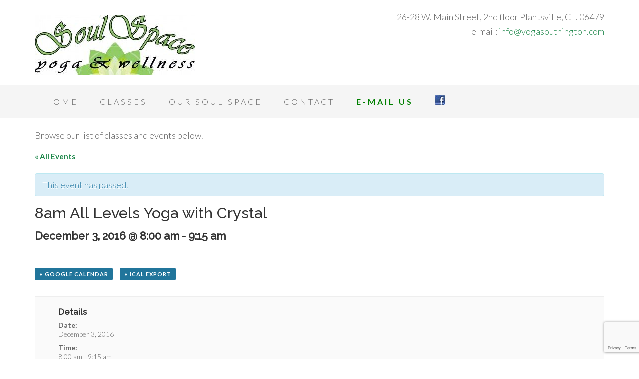

--- FILE ---
content_type: text/html; charset=utf-8
request_url: https://www.google.com/recaptcha/api2/anchor?ar=1&k=6LdBkW4eAAAAAM-ZebEEV5bV5RWOA1Bb3eX3ksLW&co=aHR0cDovL3d3dy55b2dhc291dGhpbmd0b24uY29tOjgw&hl=en&v=TkacYOdEJbdB_JjX802TMer9&size=invisible&anchor-ms=20000&execute-ms=15000&cb=yso8ei17q3nk
body_size: 45671
content:
<!DOCTYPE HTML><html dir="ltr" lang="en"><head><meta http-equiv="Content-Type" content="text/html; charset=UTF-8">
<meta http-equiv="X-UA-Compatible" content="IE=edge">
<title>reCAPTCHA</title>
<style type="text/css">
/* cyrillic-ext */
@font-face {
  font-family: 'Roboto';
  font-style: normal;
  font-weight: 400;
  src: url(//fonts.gstatic.com/s/roboto/v18/KFOmCnqEu92Fr1Mu72xKKTU1Kvnz.woff2) format('woff2');
  unicode-range: U+0460-052F, U+1C80-1C8A, U+20B4, U+2DE0-2DFF, U+A640-A69F, U+FE2E-FE2F;
}
/* cyrillic */
@font-face {
  font-family: 'Roboto';
  font-style: normal;
  font-weight: 400;
  src: url(//fonts.gstatic.com/s/roboto/v18/KFOmCnqEu92Fr1Mu5mxKKTU1Kvnz.woff2) format('woff2');
  unicode-range: U+0301, U+0400-045F, U+0490-0491, U+04B0-04B1, U+2116;
}
/* greek-ext */
@font-face {
  font-family: 'Roboto';
  font-style: normal;
  font-weight: 400;
  src: url(//fonts.gstatic.com/s/roboto/v18/KFOmCnqEu92Fr1Mu7mxKKTU1Kvnz.woff2) format('woff2');
  unicode-range: U+1F00-1FFF;
}
/* greek */
@font-face {
  font-family: 'Roboto';
  font-style: normal;
  font-weight: 400;
  src: url(//fonts.gstatic.com/s/roboto/v18/KFOmCnqEu92Fr1Mu4WxKKTU1Kvnz.woff2) format('woff2');
  unicode-range: U+0370-0377, U+037A-037F, U+0384-038A, U+038C, U+038E-03A1, U+03A3-03FF;
}
/* vietnamese */
@font-face {
  font-family: 'Roboto';
  font-style: normal;
  font-weight: 400;
  src: url(//fonts.gstatic.com/s/roboto/v18/KFOmCnqEu92Fr1Mu7WxKKTU1Kvnz.woff2) format('woff2');
  unicode-range: U+0102-0103, U+0110-0111, U+0128-0129, U+0168-0169, U+01A0-01A1, U+01AF-01B0, U+0300-0301, U+0303-0304, U+0308-0309, U+0323, U+0329, U+1EA0-1EF9, U+20AB;
}
/* latin-ext */
@font-face {
  font-family: 'Roboto';
  font-style: normal;
  font-weight: 400;
  src: url(//fonts.gstatic.com/s/roboto/v18/KFOmCnqEu92Fr1Mu7GxKKTU1Kvnz.woff2) format('woff2');
  unicode-range: U+0100-02BA, U+02BD-02C5, U+02C7-02CC, U+02CE-02D7, U+02DD-02FF, U+0304, U+0308, U+0329, U+1D00-1DBF, U+1E00-1E9F, U+1EF2-1EFF, U+2020, U+20A0-20AB, U+20AD-20C0, U+2113, U+2C60-2C7F, U+A720-A7FF;
}
/* latin */
@font-face {
  font-family: 'Roboto';
  font-style: normal;
  font-weight: 400;
  src: url(//fonts.gstatic.com/s/roboto/v18/KFOmCnqEu92Fr1Mu4mxKKTU1Kg.woff2) format('woff2');
  unicode-range: U+0000-00FF, U+0131, U+0152-0153, U+02BB-02BC, U+02C6, U+02DA, U+02DC, U+0304, U+0308, U+0329, U+2000-206F, U+20AC, U+2122, U+2191, U+2193, U+2212, U+2215, U+FEFF, U+FFFD;
}
/* cyrillic-ext */
@font-face {
  font-family: 'Roboto';
  font-style: normal;
  font-weight: 500;
  src: url(//fonts.gstatic.com/s/roboto/v18/KFOlCnqEu92Fr1MmEU9fCRc4AMP6lbBP.woff2) format('woff2');
  unicode-range: U+0460-052F, U+1C80-1C8A, U+20B4, U+2DE0-2DFF, U+A640-A69F, U+FE2E-FE2F;
}
/* cyrillic */
@font-face {
  font-family: 'Roboto';
  font-style: normal;
  font-weight: 500;
  src: url(//fonts.gstatic.com/s/roboto/v18/KFOlCnqEu92Fr1MmEU9fABc4AMP6lbBP.woff2) format('woff2');
  unicode-range: U+0301, U+0400-045F, U+0490-0491, U+04B0-04B1, U+2116;
}
/* greek-ext */
@font-face {
  font-family: 'Roboto';
  font-style: normal;
  font-weight: 500;
  src: url(//fonts.gstatic.com/s/roboto/v18/KFOlCnqEu92Fr1MmEU9fCBc4AMP6lbBP.woff2) format('woff2');
  unicode-range: U+1F00-1FFF;
}
/* greek */
@font-face {
  font-family: 'Roboto';
  font-style: normal;
  font-weight: 500;
  src: url(//fonts.gstatic.com/s/roboto/v18/KFOlCnqEu92Fr1MmEU9fBxc4AMP6lbBP.woff2) format('woff2');
  unicode-range: U+0370-0377, U+037A-037F, U+0384-038A, U+038C, U+038E-03A1, U+03A3-03FF;
}
/* vietnamese */
@font-face {
  font-family: 'Roboto';
  font-style: normal;
  font-weight: 500;
  src: url(//fonts.gstatic.com/s/roboto/v18/KFOlCnqEu92Fr1MmEU9fCxc4AMP6lbBP.woff2) format('woff2');
  unicode-range: U+0102-0103, U+0110-0111, U+0128-0129, U+0168-0169, U+01A0-01A1, U+01AF-01B0, U+0300-0301, U+0303-0304, U+0308-0309, U+0323, U+0329, U+1EA0-1EF9, U+20AB;
}
/* latin-ext */
@font-face {
  font-family: 'Roboto';
  font-style: normal;
  font-weight: 500;
  src: url(//fonts.gstatic.com/s/roboto/v18/KFOlCnqEu92Fr1MmEU9fChc4AMP6lbBP.woff2) format('woff2');
  unicode-range: U+0100-02BA, U+02BD-02C5, U+02C7-02CC, U+02CE-02D7, U+02DD-02FF, U+0304, U+0308, U+0329, U+1D00-1DBF, U+1E00-1E9F, U+1EF2-1EFF, U+2020, U+20A0-20AB, U+20AD-20C0, U+2113, U+2C60-2C7F, U+A720-A7FF;
}
/* latin */
@font-face {
  font-family: 'Roboto';
  font-style: normal;
  font-weight: 500;
  src: url(//fonts.gstatic.com/s/roboto/v18/KFOlCnqEu92Fr1MmEU9fBBc4AMP6lQ.woff2) format('woff2');
  unicode-range: U+0000-00FF, U+0131, U+0152-0153, U+02BB-02BC, U+02C6, U+02DA, U+02DC, U+0304, U+0308, U+0329, U+2000-206F, U+20AC, U+2122, U+2191, U+2193, U+2212, U+2215, U+FEFF, U+FFFD;
}
/* cyrillic-ext */
@font-face {
  font-family: 'Roboto';
  font-style: normal;
  font-weight: 900;
  src: url(//fonts.gstatic.com/s/roboto/v18/KFOlCnqEu92Fr1MmYUtfCRc4AMP6lbBP.woff2) format('woff2');
  unicode-range: U+0460-052F, U+1C80-1C8A, U+20B4, U+2DE0-2DFF, U+A640-A69F, U+FE2E-FE2F;
}
/* cyrillic */
@font-face {
  font-family: 'Roboto';
  font-style: normal;
  font-weight: 900;
  src: url(//fonts.gstatic.com/s/roboto/v18/KFOlCnqEu92Fr1MmYUtfABc4AMP6lbBP.woff2) format('woff2');
  unicode-range: U+0301, U+0400-045F, U+0490-0491, U+04B0-04B1, U+2116;
}
/* greek-ext */
@font-face {
  font-family: 'Roboto';
  font-style: normal;
  font-weight: 900;
  src: url(//fonts.gstatic.com/s/roboto/v18/KFOlCnqEu92Fr1MmYUtfCBc4AMP6lbBP.woff2) format('woff2');
  unicode-range: U+1F00-1FFF;
}
/* greek */
@font-face {
  font-family: 'Roboto';
  font-style: normal;
  font-weight: 900;
  src: url(//fonts.gstatic.com/s/roboto/v18/KFOlCnqEu92Fr1MmYUtfBxc4AMP6lbBP.woff2) format('woff2');
  unicode-range: U+0370-0377, U+037A-037F, U+0384-038A, U+038C, U+038E-03A1, U+03A3-03FF;
}
/* vietnamese */
@font-face {
  font-family: 'Roboto';
  font-style: normal;
  font-weight: 900;
  src: url(//fonts.gstatic.com/s/roboto/v18/KFOlCnqEu92Fr1MmYUtfCxc4AMP6lbBP.woff2) format('woff2');
  unicode-range: U+0102-0103, U+0110-0111, U+0128-0129, U+0168-0169, U+01A0-01A1, U+01AF-01B0, U+0300-0301, U+0303-0304, U+0308-0309, U+0323, U+0329, U+1EA0-1EF9, U+20AB;
}
/* latin-ext */
@font-face {
  font-family: 'Roboto';
  font-style: normal;
  font-weight: 900;
  src: url(//fonts.gstatic.com/s/roboto/v18/KFOlCnqEu92Fr1MmYUtfChc4AMP6lbBP.woff2) format('woff2');
  unicode-range: U+0100-02BA, U+02BD-02C5, U+02C7-02CC, U+02CE-02D7, U+02DD-02FF, U+0304, U+0308, U+0329, U+1D00-1DBF, U+1E00-1E9F, U+1EF2-1EFF, U+2020, U+20A0-20AB, U+20AD-20C0, U+2113, U+2C60-2C7F, U+A720-A7FF;
}
/* latin */
@font-face {
  font-family: 'Roboto';
  font-style: normal;
  font-weight: 900;
  src: url(//fonts.gstatic.com/s/roboto/v18/KFOlCnqEu92Fr1MmYUtfBBc4AMP6lQ.woff2) format('woff2');
  unicode-range: U+0000-00FF, U+0131, U+0152-0153, U+02BB-02BC, U+02C6, U+02DA, U+02DC, U+0304, U+0308, U+0329, U+2000-206F, U+20AC, U+2122, U+2191, U+2193, U+2212, U+2215, U+FEFF, U+FFFD;
}

</style>
<link rel="stylesheet" type="text/css" href="https://www.gstatic.com/recaptcha/releases/TkacYOdEJbdB_JjX802TMer9/styles__ltr.css">
<script nonce="0U2bL756d0xFlEe81dTsPA" type="text/javascript">window['__recaptcha_api'] = 'https://www.google.com/recaptcha/api2/';</script>
<script type="text/javascript" src="https://www.gstatic.com/recaptcha/releases/TkacYOdEJbdB_JjX802TMer9/recaptcha__en.js" nonce="0U2bL756d0xFlEe81dTsPA">
      
    </script></head>
<body><div id="rc-anchor-alert" class="rc-anchor-alert"></div>
<input type="hidden" id="recaptcha-token" value="[base64]">
<script type="text/javascript" nonce="0U2bL756d0xFlEe81dTsPA">
      recaptcha.anchor.Main.init("[\x22ainput\x22,[\x22bgdata\x22,\x22\x22,\[base64]/[base64]/e2RvbmU6ZmFsc2UsdmFsdWU6ZVtIKytdfTp7ZG9uZTp0cnVlfX19LGkxPWZ1bmN0aW9uKGUsSCl7SC5ILmxlbmd0aD4xMDQ/[base64]/[base64]/[base64]/[base64]/[base64]/[base64]/[base64]/[base64]/[base64]/RXAoZS5QLGUpOlFVKHRydWUsOCxlKX0sRT1mdW5jdGlvbihlLEgsRixoLEssUCl7aWYoSC5oLmxlbmd0aCl7SC5CSD0oSC5vJiYiOlRRUjpUUVI6IigpLEYpLEgubz10cnVlO3RyeXtLPUguSigpLEguWj1LLEguTz0wLEgudT0wLEgudj1LLFA9T3AoRixIKSxlPWU/[base64]/[base64]/[base64]/[base64]\x22,\[base64]\\u003d\x22,\x22IU3ChMKSOhJCLBnCpWLDkMKNw6zCvMOow6nCs8OwZMKgwqvDphTDsDTDm2I5wrrDscKtT8K7EcKeEmkdwrMNwqo6eDPDqAl4w6DCsDfCl352wobDjT7DnUZUw5jDomUOw40Rw67DrCDCsiQ/w6TConpjI1ptcXzDmCErM8OeTFXCgsOgW8Ocwq9uDcK9wrPCtMOAw6TCkgXCnngCPCIaD10/w6jDrCtbWDLCkWhUwqbCuMOiw6ZZKcO/[base64]/DhxjDkkvCmcOcwr9KBw7CqmMDwrZaw79Dw4tcJMO3NR1aw4zCqMKQw63CiSLCkgjCnU3ClW7CgiBhV8OyOUdCFMK4wr7DgR0rw7PCqi3DgcKXJsKxL0XDmcKIw5jCpyvDszI+w5zCsykRQ3R3wr9YGcOzBsK3w4rCtn7CjVPCn8KNWMKCBRpedxwWw6/DqMKbw7LCrXhQWwTDmiI4AsO2ZAF7czPDl0zDtwoSwqYAwooxaMK/woJ1w4UIwpl+eMOPaXE9PB/CoVzCoCUtVwQpQxLDg8Kkw4k7w7bDo8OQw5t4woPCqsKZPztmwqzCigrCtXxOS8OJcsK6worCmsKAworCmsOjXV7DrMOjb0fDnCFSaHhwwqdVwqAkw6fCvsKewrXCscKAwosfTg3Ds1kHw6TCuMKjeTRSw5lVw5tnw6bCmsKww6rDrcO+RR5Xwrw6wqVcaS/Ct8K/w6Ybwpx4wr9dUQLDoMKPPjcoOyHCqMKXMsOMwrDDgMO5cMKmw4IEOMK+wqwfwpfCscK4c3Nfwq0Ow49mwrE0w5/DpsKQdMKowpBydzTCpGMmw7QLfRcEwq0jw4jDgMO5wrbDssK0w7wHwrl3DFHDmsKMwpfDuETCmsOjYsKow6XChcKnZsKtCsOkdyrDocK/dk7Dh8KhGMOhdmvCocO6d8OMw61/QcKNw4HCg217wogQfjsvwp7DsG3Dm8OXwq3DiMKpER9/w4LDvMObwpnCmkHCpCFVwrVtRcOaRsOMwofCqsKUwqTChnzCqsO+f8KGHcKWwq7DuWVaYXl1RcKGUsKGHcKhwoPCuMONw4E9w7Bww6PCqCMfwpvCqlXDlXXCvUDCpmofw63DnsKCNMKwwplhTTM7wpXCsMOqM13CoX5VwoMlw7lhPMKUalIgaMKOKm/Dghplwr4owqfDuMO5TMKLJsO0wqhnw6vCoMKcccK2XMKTTcK5OkkOwoLCr8KnLlzClGnDmcKqZnYCcB40LSXCqcOVA8OvwoJ8AcK/w61oOn7CkAvClVzCuW7CvcOUWj3DrcOEMsKZw4E/ZsKYFiXCgMK8AHAScsKaFxZ1w4RyUMK1RCjCkMOnwrLCsABDYMK9ZQgzw70dw5rCscOYN8K4RcOPw4hywqrDosKjw7rDg30TKcOnwqdZwozDknMBw6/[base64]/DgylAwptNwr9oGGxbwpbCtcKPNMOqWmTDqlQrwprDo8Oaw7TDjmhuw5LDvcKbdMKrdDtzSjvDrykjZcKFwovDhGMBHG14dS3CthHDuwAtw7s3GWPCkADCtERrMsO+w5fCs2/Dh8O4YHROwrhafGMYw4vDlcOjw7kgwpwbwqB3wqPDs0olUlXCgGEjacK0RsKcwpzDrB/CnzXCuQoNUMOswolxFXnCtsOrwoXDgwrDjMOPw6/DvVZxHADDuh/Du8Kpwr4pw4fCt3UywqrDgmt6w47DlWxtAMK8Y8O4JsODwr8IwqrCusO+b2HDjTrCjjvClU7CrkrDmmHDpivCusKnQ8KufMK2Q8KZUmfDiCJDwrbDgTYGAB4HcVzCkEbCrDDDssK0FUAxwrJcwrgAw6nDmMKKIEkNw7PCpMKdwq/DisKNw67DgMOHZ3jCvxsJTMK5wp3DtUoXwpICSTTCuHpww7zCt8OVfgfClsO+b8Oww5bCrBwnMMOIwqTCtDpHF8O1w4EEw5ZgwrDDngbDhzcwNcOxw44nw4gaw5YwJMODSTTDvsKXw7YLTMKFfMKCbWfDisKeMzkLw78zw7/Cu8KQVA7ClMOSZcOFfcKgMsOvDcKXDsOtwqvDiiN5wp1UacOWHcKbw5lzw7h+XsORacKOdcOVLsKow5wLCEPCjXHDsMOIwozDrMOGQ8Kpw5fDusKlw4ZVEcKqBMOvw6UIwqpRw6d8wpBSwqbDgMOVw6PDv2tyY8KxDcKcw69nwqTCncKWw4s1VAdfw4rDm2pYKz/CqEAvEcKAw4gfwp/CqwVdwpnDjhPDtcODwpLDjMOpw53CksKkwqJybsKdIi/CssOEM8KnW8Kpwpg/w6LDtVwZwoTDtlt+w6XDiltBUiXDvnLCh8KywonDkMOzw7ZgHANBw4fCmsKRXMONw4Z4wrHCmMO9w5nDmMKJDsOUw4vCuH45w7YoUCk/w4wRd8O/dwN5w4sewrLCtkgfw7TCq8KbMRcMYTPDiBvCn8O7w4fCscKGwpxzL2Ngwq7DkgnCr8KJAGVSw4fCtMK1w6c5H0EUw4TDpVrCjcKcwrUOWcKTYMKcwrnDiVrDjsOAwqF8wpQ/RcOew54cCcK1w63CrcKlwqHCn2jDu8Kgwqhkwq1uwoFPdsOhw7Jtwr/[base64]/CtSkLw6jCmcK6w7twbMKRX8O2woo5wprCggTDu8Onw6TDuMKJw6QQe8K/w40rSMO2wpDDscKLwpxPTMK8wr5wwrvCkDbCpMKYwrhuG8K8c2dqwp/Cs8O6DMKieFJrYcOmw7d+fMKiVMKPw60QOSNLRsO/B8K/wqhRLsOWfMOvw4t2w5XDqBXDr8Kbw6TCjmHDlMOsAUXCucKdE8KtHMOUw5XDnFhWAcKfwqHDscKMPsOHwqdRw73ClCciw4Q6fMK9wo/CsMOEf8OCAE7Dm2Q0XTpvQwXCvBjDjcKROk9ZwpvDqnxXwp7DgcKGw7jDvsOYX0jDvSvCtFPDrm1RIcO0Kg05w7bCnMOcU8O+GmBTE8Kjw7tKwp7Dr8OYasKIXEzDnD/CisK4FMKrI8Kzw5oew77CryksXcOOw7cTwp8xwrhhw6cPw5YRw6TCvsKtQSjCkGB+W33Dk17CnB8tWCUew5Mbw6nDj8O/wqkvVMKqPUlnJcO1FsKrccKFwoR4wo9URsOYInVuwpnCt8OEwp/DpT1TWm3Cjhd6KsKlWWnCjlLDtH/CvcKQQsOIw4zCmMOeXcOkfX3Ci8OIw6VHw4U+XcORworDjRDCscO3TgxMwo4EwpbClhLDtnrCiAEYwrFgOgjCr8OBwpbDqMK3C8Kqw6XCsCDDhmFWQQPDvUg6Rxl2woPCkcKHM8KEw6xfw7/CvHzDt8OGWGDDqMOAworCrGIlw7hPwqnDuEPDvsOMw6ghwoQsLibDpjDCmcK7w6Akw5bCt8OYwrrClcKpIyoawrjDqjJuPmnCj8K/PcOnOcKywqV0G8KiLMOXw7o6bVNxFSx+woXCsk7Cu3QgAsO8azLDmMKJJ0bCsMKTH8OVw6d7KWrCghdSdhnDg21sw5V+wp/DkncNw4gRGcKwSls5H8OJw69RwrNTXyxAH8Ksw6c2RsKDSsKOfsOGeSPCosOow6B6w7bCjsOFw4TDgcOlYiXDt8K0AMO+C8KdLX/Dmy/DnMO4w4bDt8Ofw4F/wqzDlMObw6fCmsOPYmdOMcKewoVGw6nCmWR2WkzDqkk0RMO9w47Dh8OWw4kvAMKfJMO8U8KYw6fCkBlPLMOaw4zDskXCgMOGQSMmwoPDhDwUN8O0UWvCt8KEw6U1w5ZuwpzCgjVVw7XDmcOLwqDDp2RKwr3DgMO7XUhqwr/[base64]/w7ZyWMKAHhXDvA1kwrl3fcKvNsO3wp8+w4vDu8KyVsOpM8OCIVorw73DpsKQWB9of8Kew6sYwoXDuxbDh1TDk8K+w5c8VBcTZ14rwqZbw4M6w45iw7JeGVcRLEbCrC0Gwq5ywqRGw7jCscO5w6TDpBDCp8KYOGTDghHDn8KAw5lgwoUJaQTCqsKDPhN9TWJgKT/DhXBhw6fDlMKEHMOaSsKZUiczwpgUwo7DosO3wqhkFMOFwohWJsOFw5UAwpQGHjJkw6DDisOLw67CvMKseMKsw5FMwrnDjMOIwptZwqUKwq7DoXASdhjDjsKSZsKUw4QHZsOgVsOxTg3DnsKuFW4iwpnCsMKxesK/MjXDhA3Cg8K1SsO9MsO1QcOEwrwjw5/[base64]/Z8Kfa1nCu8Kiw7vDiFx6JMORVjLCgS5jw4PDh8KDMDXDjUh3w7TCjAvCoiJ6I2/[base64]/DhMOWw4QvwonCsMOOeUJkb8Ksw4DDpzbDuSDCl1rCn8KnIzRuRUIcYFBEw7Ahw4dKwrnCqcKawqVNwoHDumzCliTDmBYrH8KfTy4KC8OTMMKRwonCosKBQklSw5zDnsKYwpJjw4/DhMK8U0DDnsKfKiXDhHsZwoU4Q8KgJEcYw4gjwqYCwpbDnTbChU9Sw6XDpsOiwo9HBcOAwoPDv8OFwrDColXDsC99ZUjClcO6axQTwqRYwpJaw7jDpxR/DsKWS18QZF/ClcKQwo3Dr01gwrw2fHgoXTFtw7gPEzofwqt0w7IsJBRnwprCgcK7wq/ChsOEwpJRHcKzwq3DgcKibS7CrwDClsOpHMOLesOuw6vDocKoVCMAdl3Cv1U8HsOOZ8KAdGgcD21Lwpwvwr7CmcKSPh0bDsKIwojCmMOENcOiw4fDg8KOPxrDi0dyw4MKG0tRw6Z0w7DDj8KTE8KefDQxZ8KzwpUZaXd/Xn7DrcKfw5RUw6TDkBrDpyUgbGVQw5pGw6rDjsOAwp4/[base64]/DjMOMw4TDjcOfwpPDvsOew643wqhRPMKSZMOPw7PClMKTw6DDjcOawqtTwqPDm3ZtOmknGsK1w78dw4nDry/CowbCuMOswpjDjUnCl8KcwrMLw6HDpGvCtzUvwqQOLsKbLcOGTFXDrcO9wrFNO8KYDhQxa8OGwqlsw4/CpFHDrsOsw5E3Kkp/w7EySVESw6FVT8O/InTDmcKyaHTCvcKbGsKsMjXCgB3Cp8OVwqfCjMKIJ3lsw5RPwpY2OlNNYsOGNcKLwq7Ck8OhMGXCj8OewrEAwqEKw4lcw4DDqcKAYcOdw4PDgGjCnFTCl8KxecK/[base64]/[base64]/CtULDn0XCnh/Cig/DhMKXe8O4wqHCpsOGwrnDh8ODw57DvVFgBcK4fVfDmh8uw5TCkEJZwr9AE1XCtTvCkHTCu8OhU8ObT8OmT8O+TThgBDcXwrl4DsKxw47CiFoWw7Usw43Ci8KSRcKXw7Z4w7/[base64]/DmsKow4FFPV/DrRNvbQRqZRAcIsOZwqTCscOxbcOqSGo8EUPCrcOca8O0CcKMwpIvYsOZwrBNFcK6wpocPycqMWouemIcYsOsKVnCnWrCgy0Sw45xwpzCosOxM1Adw4RAQ8Kfwo/CicKEw5PCqcOGw7vDscKkAcOvwokcwoXCtGjCmMKFPMKNQ8K4SzrDkxZXw7sxKcOJwq/DgBABwqYYW8KcURnDt8Ozw5NMwqHCil8Ew6DCsVJ/w4HCsWUgwq8Gw4p7DEbCisOFAMOhw5EuwqrDqMKxw7rCmkjDnMKUbcOFw4DDj8KZcMOUwoPCgUjDrsOAMWPDgnVdScK5wrLDvsKpMRwmw70bw7ZxOlABH8OEwqHDoMOcw6/CtnjDksOCw75xZRTDpsKKOcKKwpzDpA4pwozCscO8wr4tX8OJwod2csKCMwbCpMOlfj3Dj1TDignDkyDDgcO8w4UBwpbDjFNtCC9ew7TDp33CjglzIE0DLsOHU8K3aUnDg8OaYlApZBnDtGzDj8Ovw4YswpTDn8KRwrECw6cVwr/Clh7DlsKmV1DCmE/[base64]/[base64]/[base64]/w512w5VXw7rDjsOuwrkqBlDDrcKNJV7CuWstwqgNwrfCq8KAIMKpw44vwozCl2h1GMOFwp/Drk7DjzrDnMOBw7dVwpEzDmttw77DocKcwqHDtRp4wo7CuMKwwpNsBhhwwr7DuR3CnghBw57DvgTDog9Ew7DDqwPCqFglw5/CvRTCgMOXCMOjBcK+w63DkUTCscONNsKJCFp2w6nCrETCrcK+w6jDocKDY8OWwozDr2cZEMKTw57DocKwU8OXw6HCssOIGMKowplgw6F1Rm4AUcOzScKpwpdXwqQ/wrhOUGhrfUfCmUPDlcKYw5cUw6kdw53Cu0FFf37Ch3pyOcKMKgRxQsKXZsKvwonCqsK2w7DDh1d3eMO1wq7CssOdbznDuiAywo7CpMOeCcKXehIyw7jDvS0eeTUKw7J+w4AYO8OZCsKkGzTDj8KbU3/DjsO3B3HDhMOMKRxRPhk3fMKQwrQAEWtawpd6LCbCr1YJCgpFdCRPJiDCtsOyw7zDmsK1c8O8N37CtifDnsK6XsK7w5zDvz4EDC8mw4HDtsOdWnPDhcKmwodTDMKaw7gawqjCrgjCkcOHdwBIaxklQsKRY3QXw7HDkyfDpnDCmWjCrcKqw6DDh3N2XBoCwqbDqUx/wo9Sw4ESKMOdRQLDtsKiWsOFwpdXbsO9w7/DmsKrWQ/Cn8KGwoVhw5nCicOlQigsBcK0wovDpsOgwrIWLQphLg8wwrDClMKLw7vDpMKVcMKhIMO+wrTCmsOeTm0cwqlLw6MzYX9KwqbCoAbClEh/ScO/[base64]/[base64]/ChcKIbsKOw47Ck8KMBsK4w4nClxdewp0XLsK/[base64]/QXUgGsOIwrdETl42GU3CmALDrjAgw5VvwpJ3eB4lAcKrwrh8JHDDki3DtzcUw7VoQyvCncOGCnXDj8KNVGHCt8KNwq1kEn1fZToEHF/CoMOmw73CtGjCgcOLYMOtwokWwr0AcMO/[base64]/VhjCp8K0KWnDvcKETMKqb37CmAtWwoxpwqzCjGMLTMOabQImwqhecsKgwrDCkR7CkFzCrzjClMOyw4rDi8ObQcKGal1awoNEXkg4acKiTgjCucK7VcOww70hGQ/DqxMdG0DDs8KEw4QaasKqFiR9w6J3w4Qmwqs1w6TCu03DpsKMOy9jWsO8Z8OeQcK2XRVZwp7Dl28Pw7ECGy/[base64]/[base64]/b8KRLEp1w7kLwppwH8Oew6ZAwrDCjyjClcOdNcONIVYiDVwoesK2w4kTT8OFwoQpwrkQSAEewqbDqmdgwpXDqnzDu8OaN8KfwpxzPMKHRsOqecO8wqnDuVhhwonCqcOIw5Qtw73DiMOWw4/[base64]/CocK0w5tnw4FNwo1pc8OwRMOmw6vDosO1w6EyIcK/wq9Gwr/Ch8KzJ8Ogwp8Rwr4+Wy5cCD5UwovCq8KUDsK+w74uwqPDicKYCcKQw5/CgzbDhC/[base64]/[base64]/NcOJw7cfDcOSKx/CtikFwpE8cMOiAcKsbRdEw75VB8OzNCrDhcKjPzjDp8KiJ8OfXU3Ckn99RyzDgCLDu2IdIMKzXV1jwoDDijHCu8K4wos4w4I+wpbDvsOfwp1vYWjDusOUwpzDjHfDqcKuc8KewqrDjW/Cun3Du8OVw73Dsj59P8KnFyTCoTjDv8O3w4bCpDk7dULCvGHDrsK4JcK6w7rCoyvCo2/[base64]/CjgQdw4XCrcOUw5xHwqshw6hnMMKdwpRZwrXDkm/DiVomYBl/wpHCjcK8VsOVTcOUQsOow4PDtHrChmjDncO0UltTAw7DnRJQOsKUWAdkHcOaNcKGcxYiNANZYsOkw7N7wpwtw4vCmsOtOcOEwppCw4/DrVRww6hOTsK3wrM6enkKw4sXUcOtw7tcJMK4wrvDqcO7w5wBwr06wrN7WX4nN8OUwrIBHsKCwr3DqsKHw7hUDcKgBksAwoM7HMKYw7nDtiU0wr7DskQvwoEYwr7DmMOKwqTCssKKw53Dm3BEw4LCtBoFLyHCvMKIw7gkVm1vCGXCpV/CvkhFwrMnwqDCil5+woLCpW/CpX3Dl8OlOFnDnmjDnB4sdBTCt8K9S1VCw4bDs1TCgDfDsFJOwoLCiMKHwpzDvB8kw4klTcKVGsOpwo/Dm8OgQcKlFMOQwoHDhMOnLcOVIMOLIMOdwoTCncKew5gNwo/DoXs9w7h4wpsaw7gAwp/DgBjDrADDjMOKwr/Cv2IVwovDi8OwIl1mwoXDpn3CjifDgkbDhGBTwoYXw4wCw68NLT90NXN2PMOSVMOFwqEmw6/CtHRDGyQtw7vCuMOjOMO3VVUiwoTDsMKBw4HDssKowp5uw4jDgMO3O8KYwr/CqMOsTjc5w6LCpEzCgjHCgUrCoQ/CnnXCnjYjcngWwqx2woHDpVxbw7rCocOqwp3CtsOfwqkSw6sXP8Onwp5+Ml42w6NBOsO0wodDw5QbH0cIw5QeVgvCu8OjYyZIwpPDmy/DssK+wr7CpcK/wqnCm8KgHMOYSMKXwq8uHhlLcRvCkcKWbcOkQMKzc8KXwrHDnCnCpSTDiXBXXVRuMMK5W2/CgzDDgQPCncOddsObdcKqw68wEXrCo8OJwpnDisOdDsOqwrAJw5DDp3rClTpwDnZGwobDpMO0w6PCpMK6w7Eww4FGTsKyCFbDo8Kvw6gpw7XCmVLDmwU0w43DrSFdRsOkwq/Cn29IwrEpEsKVw5Z/JCVYeDlkO8KxQXdtX8OJwqNXVipewpwJwrTDs8KMVMOYw7bDrjHDuMKTPcKjwo8pNcKvw7ZGwpkXJcOGY8O5SG/[base64]/[base64]/CmsKiJsKPRcKaw5xRDmJrwrfDtMKlw7jDosOuwq4hECxNAMOXA8OiwqJlWxJmw799w5rCgcOPw5Ahw4PDoE1Iw4nDvUIpw4nCvcOjXnzDt8OSwoZRw7PDmRLCkVLDu8Kww6Nrwp3Cpm7DksKvw5Yod8OkRGvCisKJwpsZKcODP8O7w5xuw6p/[base64]/PETCh8O5w5zDmj3DqMOuDU7DvMKCwq06w48WbRl2UTXDkMO1FcOQWUhSHMOfw51Swo7DlAfDrXwdwrrClsOfHsOJO2LDjhVjw7tTwrLDgMKESUTCuksgIcO3wpXDnsOIa8Oxw6/CmXfDrCsVVcKqciFsAsK9fcK8wrUWw5Auwq7Cj8Knw7LDhGkSw4LCu3RKYsOewogAEMKKOUgKUMOowobClMK3w4PClSHDg8KOwqbDqX3DgFPDoAfDsMKFIw/DixjCiUvDkkFvwq5Iwr8wwo3CjDAFw7fCnXkMw5fDhSXDkHrCijHCp8KEw4IwwrvDt8KRK0vCg1XDnxtmNXjDucO/w6zCv8OwAsOZw7Ykwr3CmhUBw6TCkCN3Y8KOw6DCpsKqBcKrwp10wqDDtcO9WsK1wpTCpi3Ct8OdMWZsICdWw47CiTXCjMKqwr5Uw4/CpMKrwqbCpcKYw44pAg4twpcswqBwWyEWH8OxJWjCh0pnesO3w7scw5BVw5jCoijCq8OhNUfCjsOQwrh6w5N3GcKpwozDonA3JMOPwqp7TFHCkiROw53DgR3DhsKpB8KpMsOZEcO+w6thwprCp8O0fsOgwr7Cs8OIXFo2wpwGwpXDoMObc8Obwo5Lwr7DmcKgwpUjd1/Cv8OOW8OyFcOWSFVbw51banYnwpbDg8KkwqpFbsK/HMO4AcKHwpvCoF7CuTwgw5zDkcOUw7fDlyLCnEczw5I0ZG3CsgtWRMONw5wWwrnCgsKgfwgGI8OZMMO1wp7DmsKTwpTCn8OIBn3DlsOxaMOUwrfCtD/Du8K2P3cJwppNwp3CusKSw4cZUMKpYWTDosKDw6bCkUXDqsO8f8OjwpR/EEYnCycrLR5WwqjDnsKTc0w5w6PDgW0iwqRUYMKXw6rCuMKew4XCkk42fAQvam9eFmtew4XDnT8TI8Kgw7cww5nDiDx/UcOZKcKUQsKbwq7DkcOaWWVBdQnDgG8sNsOQHH7ChyNGwofDqcOAasKJw7PDtDfCl8K0wqdKwqdhU8KuwqvDuMOtw5V/w7/DkMKewqXDoCnCuxnCtWHCh8KMw5jDigHCv8O2wprDsMKtKl9Fw61aw79NRcONcwLDp8KLVg/[base64]/CnjvDrMO9wpkUNsOTHnJ7w6NQLcKDwp8TF8Ogw5M7wqzDo0rDgMO5E8OFSMKXN8KkRMKwYsOUwrM2LCzDjHvDrgA/[base64]/wr/DuMObwph0w5zCnMKvHnXDoDPDrGtOPsKEw55wwqPCuVxjQE5saFQYwqRbA19YfMKiMVJBIUHCisKjDMKxwrrDl8OQw6TDvw1mF8KSwp3Dkz1VIMOIw7MYDnjCpF1hIGcnw7DCksOTwqnDgkLDnS9fZsK6AVA8wqDDjEJDwo7DgRvDql9hwpHCiA8XBjbDmWR3wr/[base64]/DkBYOF2M3DwjCu8OvZ8KKRho1wrEOCsOhw5lwEMO4O8OCwppkNFVmwozDvMOsGSrDmMKDwo5Fw7DDpsOow6TDh07CpcONwqxGb8K6ZlfDrsK5w6PClEF5DsKQw7JBwrXDi0M7wo/[base64]/TgsPI8OVRkU1VXHCuDE6GgtwE2d/SRU3Cw/CqDlQA8Owwrx+wrDDpMOoIMOAwqBAw4dQc3TCusOHwppMNyTCkhdvwrHDgcKPF8OWwqB5KMK1wo/[base64]/Co8O7bVF2Q8OQw7/DscK7wq/CnsKAM2rCjMObw5PDskvCqiHDg1AodCPDnMOFwrcJBsKIw79ZKMO9R8O0w7UfYH3CiQrCuGrDpUPChMO9KwfCgQQCw5fDjD/CocKTKSFfw5rClsOjw7g7w4FnEExZWTVXFsK7w49Bw70Ww5vDsQV6w6tDw5NGwoQPwq/DlcK4ScOrGnYCLMO3wp4VEsO9w6nCncKow59dJMOsw5xeCFZ2f8OhWkfCh8KUw6pOwod4woPCucK0JcKiaQbCusOrwrN/[base64]/DtsOuacO7HwHDgHVywpXCksKacXFmw5jChEYFw4rCjnbDtcKKwqY5PcKJw6RoQMOzaDnDpjNowrl3w6AFwpbCgizDisKgJ0/Dti/DhgPDujbCg0RDwoo6X07CrmPCu3QMKMKOwrXDqcKAAzDDv0piw6PDusOkwqxED1nDnsKRacKWCsOtwqtdPh7DqcKjdEPDicKqGQlCQsO1w6jCmxvCjsKVw4zClzvCkDYrw7vDvsKSYsK0w7zCnMKgw5fCp2/DnBVBEcOjEXvCqE7DliklLMKfIh8Bw7JACC0PecKFwovCuMKZWsK0w5DCoFEawqkkwrnCiA3DuMOLwoR0wpLDoznDpSPDu1xZe8Ome2TCkz/[base64]/[base64]/ChGDDm8O1D8KWwrQ1KwnDtzDCo8OTwprCiMKPw4PCiHXCssOuw5jDi8ORworCqcOkW8KrXkBhGDvCscKZw6/CqwVCdBVYXMOgDxtqwqHDpmHDqcKYwqXCtMOUw4LDoEDDuSc4w5PCtzTDsQELw6zCmsKnacK3w5nCisOuw4E/w5ZXw7PCsBorw7dnwpRzd8OTwqzDoMOtNsKpwonCji3CvcOnwr/Dm8KoUlbCj8Oaw4s0w4law5cJw64fw6LDhUzCgMOAw6DDsMKkw47Ds8Oow4dQwqXDpA3Dl24Ywr3Dtw3CocOTIiNFSS/[base64]/Cr8KSw6zCpMKaFMKMw5bDqcOFwq7Ct2zCrz8uwonCoMKLwr0Xw6Ntw5bCicKXw5IBecKNH8OnQcKAw6vDpkAFXx0sw6jCpAYhwpLCqMOew5liNMOIw45Tw5fDusKLwqVVw6QZHAdlBMKiw4VhwoFIbFnCjsKHCj8Uw7ATT2rCkcOaw7RlQ8Kbwr/DtjMkwqtAw4LCpG3DukxNw4PDvx0eHGh8BlRADsKRwqIqwqIuDMOSwrF3wqFjdxzCgMKIw7pdw6RWJsOZw6PCgxEhwrfCqX3DrS9/MGopw4I0RMK+EsKcwoYbw5sucsOhwq/Ch0vCuxnCkMOfw5HCu8O6UATDkizCp399wq0Fw59ANQo+w7/DncOeFmlxIcO/[base64]/[base64]/[base64]/[base64]/Ch8KRRyDChMKja3VLwqZPVsKNwrN0w4hkIEEJw6zDnFTDkWTDocOVMMO0L0TDlBpMWsK4w6LDtsOxwo7CqC1kCirDvEjCvMONw5/Dkx/Cl2TCrMKdRyfDjU3DkkPDtzXDgF/Cv8KrwrMYcMKgcWjCuHJ5Gh3CvMKMw5BawrwGS8ONwqVhwrbCrMOcw44PwrbDr8KPw7LCkEjDow99wqTDpXfDrh4SUFx+cXcDwqpsWsKnwpJ5w7pMwrvDkhDCrV9OGCNgw7HDkcO3fl97wp/DgcKnw6rCncOoGSrCq8KXQEbCmhfDhwXDh8OOwqzDrXB8wqhgYhNHQsKqLmvDl1IlX23DssOIwo3DisKldjnDl8O5w4UrJ8KDw4nDusOkw5TCrsK3cMOMwq5aw7BPwobCmsKyw6PDl8KXwrfDtMOQwpvChF5nIh3Cg8O4H8KsOGtXwoJgwpHCrMKOw6DDp2/ChcKRwqnDhAtqDXQKNHjCrFfDnMO6w6t7wq4fKMOOwo3DncOWwpgqw7dpwp04w6hCw79EUMOWW8KtM8OoDsKFwoYGT8OASMOTw77DlzzCv8KKFFLDvsK3w4BewoR/AkJSSDDDuk5lwrjCjcOWU0wpwqzCviPDtyISdMORXUFuYTsDFsK0UGFfFMOBBMOMXH/DocOSSH/DisKowqhJJnvCk8K9wqjDhH7DlXzDnUxQw6rCqsO0I8OGV8KOVG/[base64]/CpMKcTigPw5ICw4TCvcK4McK/N8OJXMKHMMK7A3tKwpUfRFwlAm3Ckl4qwo/CtHhSw7h1JDlxXMOhBsKPwqcOB8KyOQw8wrcjcMOqw5sIZ8Olw41sw5ITCAbDg8Olw75nE8Kww6xtYcKIWCfCv1bCuEXCti/CrAjCtQRLc8Kkc8OIwokhBgl6PMKdwqvCkyoZAMKow7VcXsKEL8OTw400wrF7w7dbwoPDlxfCrcKiUMOXTMKoIzjDjMKHwpF/J1TDsF57w6Vhw6zDoCg0wrEgWVsdTxzDk3MlO8Kgd8Klw5IqEMOVw6fCqMKbwoJ2BFXCv8KOw7jCjsKvUcO/WD1gCTAFw65ewqRyw6Uiw6/CgSXCqMKCwq0rwrt6X8O0N17CkhVsw6nChMK4woLDkjXDmVVDacKdUsOfPMOBSsOCCWXDnVQYFyptSD3Dq0h9wq7Dj8K3HsKHw5VWR8OBJsK9U8K4U1dcfDtGPALDn31dwrJPwrjDs19xLMK0w5/Do8KWA8Kbw5NKW2oIM8Oqw4vCmRrDiTfCi8OoVEpPwrk2wpNpb8K0azDCj8OLw7fCsjPCn2JUw5TDjG3DkSbCgzUWwrfDrcOMw7sewrMhfcKJKkrCr8KZAsOFwoDDswswwp/[base64]/DplV4TMK4KcKpNMOWw6nDq8KcJz9awoLCkcOZKW4NN8K/KHbCkEwWw5kBU1M1RsO/MR7DrxzClcK1AMObcVXCk1h0NMOvdMKLwo/DrX5QIsOVwr7DusO5w5vDsmFHw6QjGsO+w6szXE/DrBVbOW1Gw4EMwoE2acOMMmdWcMKUXnnDihIRdcOfw6A2w7zDrMOFLMK3wrPDu8K0wpcqOBnClcK0wpXCjjDCkWcAwoE2w6h/[base64]/CoMKJWMKFDcKaIXp1w69ew5tjw7EhKBQFWx/[base64]/[base64]/CmsK5fcKZKn9aT0Q3ZsOyXMOvw7ZUw47CpcKiw67CvMKWw7TDgHNLfio8IgdtVSQ+w7fCocKGN8ODeSLCl0XDisO/wpPDlgHCucKfwqpyEjnDtRIrwqEPIMO0w4s6wq55H2fDmsO8UcOUwo5DPjUyw67CisOsAkrCssOZw6XCh3zDvMK0Cl0WwrBGw6s3QMOtw71iZF7ChRhQw5EjQcOlZ17DrDrDrh3Cj0UAKMKsL8KRW8KxIMOWRcOGw4sBBU1yJx7CjcOpeBjDlcKyw7/DkirCrcOlw4l+aR/Djl3Co3dcw5EhK8KGWsKpwrlGcxEvcsKVwpFGDsKIKTXCkC/DhDEGA2wOTsKSw7pcW8KIw6ZCwpd0w5fDrHl5wp93ejHDisOjXsOhGkTDnUBMG1TDnTDCjsOIAcKKARYgY03Dl8Odw5HDl3DCkRQhwoTChnrDj8KIw6nDtcOoHcOcw4bDrsKZTQIvNMKzw5jDoFxzw6zCvBLDhsKXEXPDrHhcTzsew7/ClwzCpsK1wrzCkHx8wrUrwoh8woc0L1nDoAHCnMKiw5nDg8Oyc8KoWTt/bBjCmcKjExjCvE4rworCvi9Xw5coAGNZQiFswpjDucOXCw57wo/CtmEZw6ARwqDDk8OWczHCjMK7w4LCsDPDihNxwpTCmsOCBsOewo/Ci8Oiwo1sw4NKccKYGMKBIsOuw5vCpcK2wrvDpRPCvizDmMOzQMKcw5rCs8KZTMOAwpslBBLDggjDoklxwq/DvD9Nwo/DpsOnJsOWX8OvFSDDq0TDi8OjCMO7woBww7LCi8KTwonCrzMbHsKdEnrDnFbCq1bDmXPDji96wponOMOuw4nDocK3w7lqPVnDpHF8JAXDuMK/dsOBcClYwogve8O0KMO9wpzDicKuOx7Dg8K9w43Dn3JjwqPCg8OoC8OkcsOPBjLCjMOUcMORW1QGw6kywo7CksOnDcKZJ8OfwqPCoj3CiXtcw6HDkDbDujggwrbCvQAow5oEUH0xw5Mtw4NVLW/DmifCuMKMw4rCkDvCtMKoF8K6HwhJM8KKI8O8w6TDtHDCp8O4JcO4KwbDgMKgwofDiMKfND/CtMK7QMOCwrV5wqjDlMOvw4bCkcOWCGnCm1XCoMO1w7kbwoXDrcKkADZWFzdDw6zCpVNBM3HCiVV1wrfDisKww6pEPcOTw4RrwqJcwpgpciDClsKKwrt1dcOWwrAsQsKEwq9hwo/DlR9oIsOZworCicOVwoNpwrDDogPCinkHERc3QU3CvMKmw4BjeUMBw7LDk8KZw7TDvGPCrMOUZUAnwpvDjWcJOsK8wqDDu8OfVsKmBsOEwo7Co3ZREVXDhBvDgMO/wpPDv2DCv8OUCirClMK9w7AleHfCk2HDkCnDoGzCjyQsw7PDuWpCSBNFTsKXagYRVwrCu8KgZ2YlbsOEMsOlwpkOw4JfVMKZRkg0wrXCncKSM1TDl8KQM8K8w45bwqV2XDlawq7CnkvDuAdAw6lBw489J8KswoBWbXTChsKjM3QUw7rDncKLw7XDpMOqwrDCpA7Dpk/CtVnDhTfDisKeazPCn08KW8KTwpplwqvCkW/Dr8KrIXDDqhrCuMKoWsOsZMKGwoLCj2kZw6Q7wrEvCcKzwpxjwpzDuWfDoMKbDUrCmAMqecO8OVbDpBQfNkNZRcKRwq3CisK4w4BYAl/CksKlUR0Xw6swTkvDsS7CisKXHsK8QsO0W8KFw7fClxLCqVHCpMKsw6Znw49cGMKuwqDDrCPDrkrDn3vDrU7DrAzCplnCng0PR3HDiw0pTUl4H8KuYjXDtcOxwpvDksKawoNOw6tvw4DDi2/Dm2hPNcOUMCsoLTHDlsOcDQHDjMKMwqzDvhJ3L2PCvMKcwpFqLMKkwrAGw6QsBcOLVxt4FcKYw7U2WjpEw64XQ8OXw7MJwopREMO4dBrCjcKaw7oew5fDjsO8CcK1woltScKAa1PDklbCsmvCm3Biw4oIfAhPOB/DuDspL8O+woVAw4LCm8O9wrvChl0II8OITsOQWHplKsOsw5hpwrfCqTZgwoY9wpVdwobCtjVsCgtbDMKLwpfDlTXCuMKRwo3CmXXCqmHDn3wcwrXDhjlbwrrDiDgHa8KtOEA2FsKMW8KPWHjDsMKMTsOwwr/DvMKnFgBnwrtQajdww4lVw7/Cq8KSw7nDgjLDgsK/w65aa8O8V2PCpMOhaXVVwr/CmX7CjsK5PsKlcF1xfRvDk8Oew5zDuzDCvzjDtcO8wrRKLMOLw6HDpzvCigEuw7NVXcKow53CscKFw6/[base64]/DpMKgw7daN8OHXsKhwpY6JRLCgTTCgUInw6NrJxfDhsKXw6TCsQA2OwNDwoxnwp5jwptCHi7CuGjDqFdkwookwroqw4lfwovDoWnDo8OxwrXDm8KvLycvw5HDnS7DusKPwrjCkgnCnFMkdUtJw5fDkR/[base64]/ChG5bQhXCiGbDgcKsw63ClsK4OsK2w7ZMEsOYw7DCrcKrWQjCjHjDrmpMwrPCgBXDvsKFWT9/[base64]/[base64]/[base64]/CgcKVwrrCvDjCssK1w7HCt8OPR8OXRWICGBFMb0TCkWkCw4XCoVrCgMOtZksrWsKVdijCpwLDk03CsMOEEMKpLRjDisKfSzvCjcORLMKMcl/ClgXDlwrDt0g7acK3wrckw63CmMKzw7XCu1XCtxJZMgd7GkV2aMKRPjB/w5XDtsK3AQsLHcKyCgxdwqfDhsOCwqY6w5LDgiHDhirCucOUQVnDtAkUOE0OBVohwoIow7DClW/ChMOSwpXCoXchwojCrgUvw5zCiSE9Ll/CsErDuMKLw4MAw7jChsO5w7PDqMK/w71ZYncyIMKzZl86w6vDgcO7G8OS\x22],null,[\x22conf\x22,null,\x226LdBkW4eAAAAAM-ZebEEV5bV5RWOA1Bb3eX3ksLW\x22,0,null,null,null,0,[21,125,63,73,95,87,41,43,42,83,102,105,109,121],[7668936,956],0,null,null,null,null,0,null,0,null,700,1,null,0,\[base64]/tzcYADoGZWF6dTZkEg4Iiv2INxgAOgVNZklJNBoZCAMSFR0U8JfjNw7/vqUGGcSdCRmc4owCGQ\\u003d\\u003d\x22,0,0,null,null,1,null,0,1],\x22http://www.yogasouthington.com:80\x22,null,[3,1,1],null,null,null,1,3600,[\x22https://www.google.com/intl/en/policies/privacy/\x22,\x22https://www.google.com/intl/en/policies/terms/\x22],\x22zhW8zNMkWkGMDkKkGBBFGURnHgCalca4R5KvYhjJLBI\\u003d\x22,1,0,null,1,1765001253143,0,0,[48,70,227,9,58],null,[181,198,197,68,47],\x22RC-01MUUWVDUNFYuA\x22,null,null,null,null,null,\x220dAFcWeA6EnpGh2kN3zjodDL44v5O4TzTkwzZHsqOxbzlBnJURZWF94kQIR9qz-bYud0Y1YGXeeIvqjL7m4j5xt0fk01nqhCi9yQ\x22,1765084053110]");
    </script></body></html>

--- FILE ---
content_type: text/css
request_url: http://www.yogasouthington.com/wp-content/themes/beautiful-pro/style.css?ver=1.0.0
body_size: 6354
content:
/*

	Theme Name: Beautiful Pro Theme

	Theme URI: http://my.studiopress.com/themes/beautiful/

	Description: A mobile responsive and HTML5 theme built for the Genesis Framework.

	Author: StudioPress

	Author URI: http://www.studiopress.com/

 

	Tags: black, orange, white, one-column, two-columns, fixed-width, custom-menu, full-width-template, sticky-post, theme-options, threaded-comments, translation-ready

 

	Template: genesis

	Template Version: 1.0.0 AIzaSyC1Y2YSL-MuzUR3qsRPMJc_vlLOqG47vl4 

 

	License: GPL-2.0+

	License URI: http://www.opensource.org/licenses/gpl-license.php

*/





/* Table of Contents



	- Imports

	- HTML5 Reset

		- Baseline Normalize

		- Box Sizing

		- Float Clearing

	- Defaults

		- Typographical Elements

		- Headings

		- Objects

		- Forms

		- Tables

	- Structure and Layout

		- Site Containers

		- Column Widths and Positions

		- Column Classes

	- Common Classes

		- Genesis

		- Search Form

		- Titles

		- WordPress

	- Widgets

		- Featured Content

	- Plugins

		- Genesis eNews Extended

		- Genesis Latest Tweets

		- Gravity Forms

		- Jetpack

	- Before Header

	- Site Header

		- Title Area

		- Widget Area

	- Site Navigation

		- Header Navigation

		- Primary Navigation

	- Content Area

		- Welcome Message

		- Entries

		- After Entry

		- Pagination

		- Comments

	- Sidebar

	- Footer Widgets

	- Site Footer

	- Media Queries

		- max-width: 1139px

		- max-width: 1023px

		- max-width: 767px



*/





/*

Imports

---------------------------------------------------------------------------------------------------- */



@font-face {

	font-family: 'Icon';

	src:url('fonts/Icon.eot');

	src:url('fonts/Icon.eot?#iefix') format('embedded-opentype'),

		url('fonts/Icon.woff') format('woff'),

		url('fonts/Icon.ttf') format('truetype'),

		url('fonts/Icon.svg#Icon') format('svg');

	font-weight: normal;

	font-style: normal;

}





/*

HTML5 Reset

---------------------------------------------------------------------------------------------------- */



/* Baseline Normalize

	normalize.css v2.1.3 | MIT License | git.io/normalize

--------------------------------------------- */



article,aside,details,figcaption,figure,footer,header,hgroup,main,nav,section,summary{display:block}audio,canvas,video{display:inline-block}audio:not([controls]){display:none;height:0}[hidden],template{display:none}html{font-family:sans-serif;-ms-text-size-adjust:100%;-webkit-text-size-adjust:100%}body{margin:0}a{background:transparent}a:focus{outline:thin dotted}a:active,a:hover{outline:0}h1{font-size:2em;margin:.67em 0}abbr[title]{border-bottom:1px dotted}b,strong{font-weight:700}dfn{font-style:italic}hr{-moz-box-sizing:content-box;box-sizing:content-box;height:0}mark{background:#ff0;color:#000}code,kbd,pre,samp{font-family:monospace,serif;font-size:1em}pre{white-space:pre-wrap}q{quotes:"\201C" "\201D" "\2018" "\2019"}small{font-size:80%}sub,sup{font-size:75%;line-height:0;position:relative;vertical-align:baseline}sup{top:-.5em}sub{bottom:-.25em}img{border:0}svg:not(:root){overflow:hidden}figure{margin:0}fieldset{border:1px solid silver;margin:0 2px;padding:.35em .625em .75em}legend{border:0;padding:0}button,input,select,textarea{font-family:inherit;font-size:100%;margin:0}button,input{line-height:normal}button,select{text-transform:none}button,html input[type=button],input[type=reset],input[type=submit]{-webkit-appearance:button;cursor:pointer}button[disabled],html input[disabled]{cursor:default}input[type=checkbox],input[type=radio]{box-sizing:border-box;padding:0}input[type=search]{-webkit-appearance:textfield;-moz-box-sizing:content-box;-webkit-box-sizing:content-box;box-sizing:content-box}input[type=search]::-webkit-search-cancel-button,input[type=search]::-webkit-search-decoration{-webkit-appearance:none}button::-moz-focus-inner,input::-moz-focus-inner{border:0;padding:0}textarea{overflow:auto;vertical-align:top}table{border-collapse:collapse;border-spacing:0}



/* Box Sizing

--------------------------------------------- */



*,

input[type="search"] {

	-webkit-box-sizing: border-box;

	-moz-box-sizing:    border-box;

	box-sizing:         border-box;

}

/* Formatting for the display-posts plugin */

.display-posts-listing .listing-item {
    clear: both;
}

.display-posts-listing img {
    color: green;
    font-size: 18px;
    font-weight: 100;
}

.my-grid-layout {
    color: green;
    font-size: 18px;
    font-weight: 100;
}

/* Float Clearing

--------------------------------------------- */



.author-box:before,

.clearfix:before,

.entry:before,

.entry-content:before,

.footer-widgets:before,

.nav-primary:before,

.nav-secondary:before,

.pagination:before,

.site-container:before,

.site-footer:before,

.site-header:before,

.site-inner:before,

.wrap:before {

	content: " ";

	display: table;

}



.author-box:after,

.clearfix:after,

.entry:after,

.entry-content:after,

.footer-widgets:after,

.nav-primary:after,

.nav-secondary:after,

.pagination:after,

.site-container:after,

.site-footer:after,

.site-header:after,

.site-inner:after,

.wrap:after {

	clear: both;

	content: " ";

	display: table;

}





/*

Defaults

---------------------------------------------------------------------------------------------------- */



/* Typographical Elements

--------------------------------------------- */



html {

	font-size: 62.5%; /* 10px browser default */

}



body {

	background-color: #fff;

	color: #666;

	font-family: 'Lato', sans-serif;

	font-size: 18px;

	font-size: 1.8rem;

	font-weight: 300;

	line-height: 1.625;

}



a,

button,

input:focus,

input[type="button"],

input[type="reset"],

input[type="submit"],

textarea:focus,

.button {

	-webkit-transition: all 0.1s ease-in-out;

	-moz-transition:    all 0.1s ease-in-out;

	-ms-transition:     all 0.1s ease-in-out;

	-o-transition:      all 0.1s ease-in-out;

	transition:         all 0.1s ease-in-out;

}



::-moz-selection {

	background-color: #1e874a;

	color: #fff;

}



::selection {

	background-color: #1e874a;

	color: #fff;

}



a {

	color: #1e874a;

	text-decoration: none;

}



a:hover {

	color: #333;

}



.content a.more-link {

	background-color: #eee;

	border-radius: 3px;

	clear: both;

	color: #333;

	display: block;

	font-family: 'Raleway', sans-serif;

	font-size: 14px;

	font-size: 1.4rem;

	font-weight: 500;

	margin-top: 32px;

	margin-top: 3.2rem;

	padding: 10px;

	padding: 1rem;

	text-align: center;

}



.content a.more-link:hover {

	background-color: #1e874a;

	color: #fff;

}



p {

	margin: 0 0 24px;

	margin: 0 0 2.4rem;

	padding: 0;

}



strong {

	font-weight: 700;

}



ol,

ul {

	margin: 0;

	padding: 0;

}



blockquote,

blockquote::before {

	color: #999;

}



blockquote {

	margin: 40px;

	margin: 4rem;

}



blockquote::before {

	content: "\201C";

	display: block;

	font-size: 30px;

	font-size: 3rem;

	height: 0;

	left: -20px;

	position: relative;

	top: -10px;

}



cite {

	font-style: normal;

}



/* Headings

--------------------------------------------- */



h1,

h2,

h3,

h4,

h5,

h6 {

	color: #333;

	font-family: 'Raleway', sans-serif;

	font-weight: 500;

	line-height: 1.2;

	margin: 0 0 16px;

	margin: 0 0 1.6rem;

}



h1 {

	font-size: 36px;

	font-size: 3.6rem;

}



h2 {

	font-size: 30px;

	font-size: 3rem;

}



h3 {

	font-size: 24px;

	font-size: 2.4rem;

}



h4 {

	font-size: 20px;

	font-size: 2rem;

}



h5 {

	font-size: 18px;

	font-size: 1.8rem;

}



h6 {

	font-size: 16px;

	font-size: 1.6rem;

}



/* Objects

--------------------------------------------- */



embed,

iframe,

img,

object,

video,

.wp-caption {

	max-width: 100%;

}



img {

	height: auto;

}



/* Forms

--------------------------------------------- */



input,

select,

textarea {

	background-color: #fff;

	border: 1px solid #ddd;

	color: #000;

	font-size: 18px;

	font-size: 1.8rem;

	font-weight: 300;

	padding: 16px;

	padding: 1.6rem;

	width: 100%;

}



input:focus,

textarea:focus {

	border: 1px solid #999;

	outline: none;

}



input[type="checkbox"],

input[type="image"],

input[type="radio"] {

	width: auto;

}



::-moz-placeholder {

	color: #666;

	font-weight: 300;

	opacity: 1;

}



::-webkit-input-placeholder {

	color: #666;

	font-weight: 300;

}



button,

input[type="button"],

input[type="reset"],

input[type="submit"],

.button,

.entry-content .button {

	background-color: #1e874a;

	border: none;

	border-radius: 3px;

	box-shadow: none;

	color: #fff;

	cursor: pointer;

	font-family: 'Raleway', sans-serif;

	font-size: 16px;

	font-size: 1.6rem;

	padding: 16px 24px;

	padding: 1.6rem 2.4rem;

	text-transform: uppercase;

	width: auto;

}



button:hover,

input:hover[type="button"],

input:hover[type="reset"],

input:hover[type="submit"],

.button:hover,

.entry-content .button:hover {

	background-color: #d04943;

}



.entry-content .button:hover {

	color: #fff;

}



.button {

	display: inline-block;

}



input[type="search"]::-webkit-search-cancel-button,

input[type="search"]::-webkit-search-results-button {

	display: none;

}



/* Tables

--------------------------------------------- */



table {

	border-collapse: collapse;

	border-spacing: 0;

	line-height: 2;

	margin-bottom: 40px;

	margin-bottom: 4rem;

	width: 100%;

}



tbody {

	border-bottom: 1px solid #ddd;

}



th,

td {

	text-align: left;

}



th {

	font-weight: bold;

	text-transform: uppercase;

}



td {

	border-top: 1px solid #ddd;

	padding: 6px 0;

	padding: 0.6rem 0;

}





/*

Structure and Layout

---------------------------------------------------------------------------------------------------- */



/* Site Containers

--------------------------------------------- */



.site-inner,

.wrap {

	margin: 0 auto;

	max-width: 1140px;

}



.beautiful-landing .site-inner {

	max-width: 800px;

}



.site-inner {

	clear: both;

	padding-top: 20px;

	padding-top: 2rem;

}



/* Column Widths and Positions

--------------------------------------------- */



/* Content */



.content {

	float: right;

	padding-top: 10px;

	padding-top: 1rem;

	width: 720px;

}



.content-sidebar .content {

	float: left;

}



.full-width-content .content {

	width: 100%;

}



/* Sidebar */



.sidebar {

	float: right;

	width: 360px;

}



.sidebar-content .sidebar {

	float: left;

}



/* Column Classes

	Link: http://twitter.github.io/bootstrap/assets/css/bootstrap-responsive.css

--------------------------------------------- */



.five-sixths,

.four-sixths,

.one-fourth,

.one-half,

.one-sixth,

.one-third,

.three-fourths,

.three-sixths,

.two-fourths,

.two-sixths,

.two-thirds {

	float: left;

	margin-left: 2.564102564102564%;

}



.one-half,

.three-sixths,

.two-fourths {

	width: 48.717948717948715%;

}



.one-third,

.two-sixths {

	width: 31.623931623931625%;

}



.four-sixths,

.two-thirds {

	width: 65.81196581196582%;

}



.one-fourth {

	width: 23.076923076923077%;

}



.three-fourths {

	width: 74.35897435897436%;

}



.one-sixth {

	width: 14.52991452991453%;

}



.five-sixths {

	width: 82.90598290598291%;

}



.first {

	clear: both;

	margin-left: 0;

}





/*

Common Classes

---------------------------------------------------------------------------------------------------- */



/* Genesis

--------------------------------------------- */



.breadcrumb {

	border-bottom: 1px dotted #ddd;

	color: #999;

	font-size: 16px;

	font-size: 1.6rem;

	margin-bottom: 60px;

	margin-bottom: 6rem;

	padding-bottom: 10px;

	padding-bottom: 1rem;

}



.archive-description,

.author-box {

	border-bottom: 1px dotted #ddd;

	border-top: 1px dotted #ddd;

	margin-bottom: 60px;

	margin-bottom: 6rem;

	padding: 40px 0;

	padding: 4rem 0;

}



.author-box-title {

	color: #333;

	font-family: 'Lato', sans-serif;

	font-size: 18px;

	font-size: 1.8rem;

	margin-bottom: 4px;

	margin-bottom: 0.4rem;

}



.archive-description p:last-child,

.author-box p:last-child {

	margin-bottom: 0;

}



/* Search Form

--------------------------------------------- */



.search-form {

	overflow: hidden;

}



.entry-content .search-form {

	width: 50%;

}



.site-header .search-form {

	float: right;

}



.search-form input[type="submit"] {

	border: 0;

	clip: rect(0, 0, 0, 0);

	height: 1px;

	margin: -1px;

	padding: 0;

	position: absolute;

	width: 1px;

}



/* Titles

--------------------------------------------- */



.entry-title a,

.widget .widget-title a {

	color: green;

}



.entry-title a:hover {

	color: #d24744;

}



.widget-title {

	font-size: 16px;

	font-size: 1.6rem;

	line-height: 1;

	margin-bottom: 24px;

	margin-bottom: 2.4rem;

	text-align: center;

	text-transform: uppercase;

}



.header-widget-area .widget-title {

	text-align: left;

}



.entry-title,

.welcome-message .widget-title {

	font-size: 20px;

	font-size: 2rem;

	font-weight: bold;

}



.after-entry .widget-title {

	font-size: 24px;

	font-size: 2.4rem;

}



.archive-title {

	font-size: 20px;

	font-size: 2rem;

	margin-bottom: 24px;

	margin-bottom: 2.4rem;

}



/* WordPress

--------------------------------------------- */



.avatar {

	float: left;

}



.author-box .avatar {

	height: 80px;

	margin-right: 30px;

	margin-right: 3rem;

	width: 80px;

}



.entry-comments .avatar {

	height: 50px;

	margin: 0 16px 24px 0;

	margin: 0 1.6rem 2.4rem 0;

	width: 50px;

}



.alignleft .avatar {

	margin-right: 24px;

	margin-right: 2.4rem;

}



.alignright .avatar {

	margin-left: 24px;

	margin-left: 2.4rem;

}



.sticky {

}



img.centered,

.aligncenter {

	display: block;

	margin: 0 auto 24px;

	margin: 0 auto 2.4rem;

}



img.alignnone {

	margin-bottom: 12px;

	margin-bottom: 1.2rem;

}



.alignleft {

	float: left;

	text-align: left;

}



.alignright {

	float: right;

	text-align: right;

}



a.alignleft,

img.alignleft,

.wp-caption.alignleft {

	margin: 0 24px 24px 0;

	margin: 0 2.4rem 2.4rem 0;

}



a.alignright,

img.alignright,

.wp-caption.alignright {

	margin: 0 0 24px 24px;

	margin: 0 0 2.4rem 2.4rem;

}



a.alignleft,

a.alignright {

	max-width: 100%;

}



.entry-content .wp-caption-text {

	font-size: 14px;

	font-size: 1.4rem;

	font-weight: 700;

	margin-bottom: 0;

	text-align: center;

}



.gallery-caption {

}



.widget_calendar table {

	width: 100%;

}



.widget_calendar td,

.widget_calendar th {

	text-align: center;

}





/*

Widgets

---------------------------------------------------------------------------------------------------- */



.widget,

.widget li {

	word-wrap: break-word;

}



.widget li {

 	list-style-type: none;

}



/* Featured Content

--------------------------------------------- */



.featured-content .entry {

	border-bottom: 2px solid #f5f5f5;

	margin-bottom: 20px;

	margin-bottom: 2rem;

	padding: 0 0 24px;

	padding: 0 0 2.4rem;

}



.featured-content .entry-title {

	font-size: 24px;

	font-size: 2.4rem;

	line-height: 1.2;

}





/*

Plugins

---------------------------------------------------------------------------------------------------- */



/* Genesis eNews Extended

--------------------------------------------- */



.enews-widget {

	color: #999;

}



.enews-widget input {

	border: none;

	margin-right: -4px;

	margin-right: -0.4rem;

	padding: 16px 24px 15px;

	padding: 1.6rem 2.4rem 1.5rem;

	width: 60%;

}



.content .enews-widget input:focus {

	border: none;

}



.enews-widget input[type="submit"] {

	margin: 0;

	padding: 16px 24px 15px;

	padding: 1.6rem 2.4rem 1.5rem;

	width: auto;

}





/* Genesis Latest Tweets

--------------------------------------------- */



.latest-tweets ul li {

	border-bottom: 1px dotted #ddd;

	margin-bottom: 16px;

	margin-bottom: 1.6rem;

	padding-bottom: 16px;

	padding-bottom: 1.6rem;

}



.latest-tweets .tweet-details a,

.latest-tweets .tweet-details a:visited {

	color: #999;

	font-size: 16px;

	font-size: 1.6rem;

	text-decoration: none;

}



.latest-tweets .tweet-details a:hover {

	color: #333;

}



/* Gravity Forms

--------------------------------------------- */



div.gform_wrapper input[type="email"],

div.gform_wrapper input[type="text"],

div.gform_wrapper textarea,

div.gform_wrapper .ginput_complex label {

	font-size: 16px;

	font-size: 1.6rem;

	padding: 16px;

	padding: 1.6rem;

}



div.gform_wrapper .ginput_complex label {

	padding: 0;

}



div.gform_wrapper li,

div.gform_wrapper form li {

	margin: 16px 0 0;

	margin: 1.6rem 0 0;

}



div.gform_wrapper .gform_footer input[type="submit"] {

	font-family: 'Raleway', sans-serif;

	font-size: 16px;

	font-size: 1.6rem;

}



/* Jetpack

--------------------------------------------- */



img#wpstats {

	display: none;

}





/*

Before Header

---------------------------------------------------------------------------------------------------- */



.before-header {

	line-height: 1;

	text-align: center;

}



.before-header .wrap {

	border-bottom: 1px dotted #ddd;

	padding: 20px 0;

	padding: 2rem 0;

}



.before-header p {

	line-height: 1.625;

}



.before-header p:last-child {

	margin-bottom: 0;

}





/*

Site Header

---------------------------------------------------------------------------------------------------- */



.site-header .wrap {

	padding: 40px 0;

	padding: 4rem 0;

}



.beautiful .site-header-banner {

	height: 200px;

}



/* Title Area

--------------------------------------------- */



.title-area {

	float: left;

	padding-top: 10px;

	padding-top: 1rem;

	width: 320px;

}



.site-title {

	font-family: 'Raleway', sans-serif;

	font-size: 36px;

	font-size: 3.6rem;

	font-weight: 400;

	line-height: 1;

	margin-bottom: 0;

}



.site-title a,

.site-title a:hover {

	color: #333;

}



.site-description {

	display: block;

	height: 0;

	margin-bottom: 0;

	text-indent: -9999px;

}



.header-full-width.header-image .site-title a {

	background-position: center !important;

	margin: 0;

}



/* Logo, hide text */



.header-image .site-header .wrap {

	padding: 20px 0;

	padding: 2rem 0;

}



.header-image .site-title a {

	float: left;

	min-height: 120px;

	width: 100%;

}



/* Full width header, no widgets */



.header-full-width .title-area,

.header-full-width .site-title {

	width: 100%;

}



.header-image .site-title a {

	display: block;

	text-indent: -9999px;

}



/* Widget Area

--------------------------------------------- */



.site-header .widget-area {

	float: right;

	text-align: right;

	width: 800px;

}





/*

Site Navigation

---------------------------------------------------------------------------------------------------- */



.genesis-nav-menu {

	clear: both;

	color: #666;

	font-family: 'Lato', sans-serif;

	font-size: 16px;

	font-size: 1.6rem;

	line-height: 1.5;

	width: 100%;

}



.genesis-nav-menu .menu-item {

	display: inline-block;

	text-align: left;

}



.genesis-nav-menu a {

	color: #666;

	display: block;

	font-size: 16px;

	font-size: 1.6rem;

	letter-spacing: 4px;

	letter-spacing: 0.4rem;

	padding: 20px;

	padding: 2rem;

	position: relative;

}



.genesis-nav-menu a:hover,

.genesis-nav-menu .current-menu-item > a,

.genesis-nav-menu .sub-menu .current-menu-item > a:hover {

	color: #1e874a;

}



.genesis-nav-menu .sub-menu .current-menu-item > a {

	color: #666;

}



.genesis-nav-menu > .menu-item > a {

	text-transform: uppercase;

}



.genesis-nav-menu .sub-menu {

	left: -9999px;

	opacity: 0;

	position: absolute;

	-webkit-transition: opacity .4s ease-in-out;

	-moz-transition:    opacity .4s ease-in-out;

	-ms-transition:     opacity .4s ease-in-out;

	-o-transition:      opacity .4s ease-in-out;

	transition:         opacity .4s ease-in-out;

	width: 200px;

	z-index: 99;

}



.genesis-nav-menu .sub-menu a {

	background-color: #fff;

	border: 1px solid #eee;

	border-top: none;

	font-size: 14px;

	font-size: 1.4rem;

	letter-spacing: 2px;

	letter-spacing: 0.2rem;

	padding: 16px 20px;

	padding: 1.6rem 2rem;

	position: relative;

	width: 200px;

}



.genesis-nav-menu .sub-menu .sub-menu {

	margin: -54px 0 0 199px;

}



.genesis-nav-menu .menu-item:hover {

	position: static;

}



.genesis-nav-menu .menu-item:hover > .sub-menu {

	left: auto;

	opacity: 1;

}



.genesis-nav-menu > .first > a {

	padding-left: 0;

}



.genesis-nav-menu > .last > a {

	padding-right: 0;

}



.genesis-nav-menu > .right {

	display: inline-block;

	float: right;

	letter-spacing: 4px;

	letter-spacing: 0.4rem;

	list-style-type: none;

	padding: 20px 0;

	padding: 2rem 0;

	text-transform: uppercase;

}



.genesis-nav-menu > .right > a {

	display: inline;

	padding: 0;

}



.genesis-nav-menu > .rss > a {

	margin-left: 40px;

	margin-left: 4rem;

}



.genesis-nav-menu > .search {

	padding: 4px 0 0;

	padding: 0.4rem 0 0;

}



/* Site Header Navigation

--------------------------------------------- */



.site-header .sub-menu {

	border-top: 1px solid #eee;

}



.site-header .sub-menu .sub-menu {

	margin-top: -55px;

}



/* Primary Navigation

--------------------------------------------- */



.nav-primary {

	background-color: #f5f5f5;

}



/* Responsive Menu

--------------------------------------------- */



#responsive-menu-icon {

	cursor: pointer;

	display: none;

	margin-top: 10px;

	margin-top: 1rem;

}



#responsive-menu-icon::before {

	-webkit-font-smoothing: antialiased;

	color: #333;

	content: "\e00e";

	font-family: 'Icon';

	font-size: 16px;

	font-size: 1.6rem;

	font-style: normal;

	font-variant: normal;

	font-weight: normal;

	line-height: 1;

	margin: 0 auto;

	speak: none;

	text-transform: none;

}





/*

Content Area

---------------------------------------------------------------------------------------------------- */



/* Welcome Message

--------------------------------------------- */



.welcome-message {

	border-bottom: 1px dotted #ddd;

	padding-bottom: 40px;

	padding-bottom: 4rem;

	margin-bottom: 80px;

	margin-bottom: 8rem;

}



.welcome-message .widget {

	margin-bottom: 40px;

	margin-bottom: 4rem;

}



.welcome-message .widget:last-child {

	margin-bottom: 0;

}



.welcome-message .widget-title {

	text-align: left;

	text-transform: none;

}



/* Entries

--------------------------------------------- */



.entry,

.page.page-template-page_blog-php .entry {

	border-bottom: 1px solid #000000;

	padding-bottom: 0px;

	padding-bottom: 0rem;

	margin-bottom: 40px;

	margin-bottom: 4rem;

}



.page .entry,

.single .entry {

	border-bottom: none;

	margin-bottom: 40px;

	margin-bottom: 4rem;

	padding: 0;

}



.page.beautiful-landing .entry {

	margin-bottom: 0;

}



.entry-content ol,

.entry-content p,

.entry-content ul,

.quote-caption {

	margin-bottom: 26px;

	margin-bottom: 2.6rem;

}



.entry-content ol,

.entry-content ul {

	margin-left: 40px;

	margin-left: 4rem;

}



.entry-content ol li {

	list-style-type: decimal;

}



.entry-content ul li {

	list-style-type: disc;

}



.entry-content ol ol,

.entry-content ul ul {

	margin-bottom: 0;

}



.entry-meta {

	color: #999;

	font-size: 16px;

	font-size: 1.6rem;

}



.entry-header .entry-meta {

	margin-bottom: 24px;

	margin-bottom: 2.4rem;

}



.entry-comments-link::before {

	content: "/";

	margin: 0 6px 0 2px;

	margin: 0 0.6rem 0 0.2rem;

}



.entry-categories,

.entry-tags {

	display: block;

}



/* After Entry

--------------------------------------------- */



.after-entry {

	background-color: #f5f5f5;

	margin-bottom: 60px;

	margin-bottom: 6rem;

	padding: 40px;

	padding: 4rem;

}



.after-entry .widget {

	margin-bottom: 40px;

	margin-bottom: 4rem;

}



.after-entry .widget-title {

	text-align: left;

	text-transform: none;

}



.after-entry p:last-child,

.after-entry .widget:last-child {

	margin-bottom: 0;

}



.after-entry li {

	margin-bottom: 6px;

	margin-bottom: 0.6rem;

}



/* Pagination

--------------------------------------------- */



.pagination {

	border-bottom: 1px dotted #ddd;

	border-top: 1px dotted #ddd;

	overflow: hidden;

	padding: 20px 0;

	padding: 2rem 0;

}



.archive-pagination {

	margin-bottom: 80px;

	margin-bottom: 8rem;

}



.pagination li {

	display: inline;

}



.pagination li a {

	background-color: #eee;

	border-radius: 3px;

	color: #333;

	cursor: pointer;

	display: inline-block;

	font-family: 'Raleway', sans-serif;

	padding: 8px 12px;

	padding: 0.8rem 1.2rem;

}



.pagination li a:hover,

.pagination li.active a {

	background-color: #1e874a;

	color: #fff;

}



/* Comments

--------------------------------------------- */



.entry-comments,

.entry-comments .comment,

.entry-comments .comment-reply,

.ping-list {

	margin-bottom: 40px;

	margin-bottom: 4rem;

}



.entry-comments .comment,

.ping-list {

	border-bottom: 1px dotted #ddd;

}



.ping-list {

	padding-bottom: 20px;

	padding-bottom: 2rem;

}



p.form-submit,

.entry-comments .children .comment,

.entry-comments .comment-author {

	margin: 0;

}



.entry-comments .comment {

	clear: both;

}



p.comment-meta,

p.form-submit {

	margin-bottom: 20px;

	margin-bottom: 2rem;

}



.entry-comments .children .comment {

	border: none;

}



.comment-respond label {

	display: block;

}



.comment-respond input[type="email"],

.comment-respond input[type="text"],

.comment-respond input[type="url"] {

	width: 50%

}



.comment-list li,

.ping-list li {

	list-style-type: none;

}



ul.children {

	margin-left: 40px;

	margin-left: 4rem;

}



.ping-list .reply {

	display: none;

}





/*

Sidebar

---------------------------------------------------------------------------------------------------- */



.sidebar {

	font-size: 16px;

	font-size: 1.6rem;

}



.sidebar p:last-child {

	margin-bottom: 0;

}



.sidebar li {

	margin-bottom: 6px;

	margin-bottom: 0.6rem;

	word-wrap: break-word;

}



.sidebar ul > li:last-child {

	margin-bottom: 0;

}



.sidebar .widget {

	margin-bottom: 60px;

	margin-bottom: 6rem;

}



.sidebar .simple-social-icons ul li a {

	padding: 15px !important;

	padding: 1.5rem !important;

}



/* Split Sidebars

--------------------------------------------- */



.split-sidebars .aligncenter {

	margin: 0 auto 12px;

	margin: 0 auto 1.2rem

}



.split-sidebars ul.children {

	margin-left: 0;

}



.split-sidebar-left,

.split-sidebar-right {

	width: 160px;

}



.split-sidebar-left {

	float: left;

}



.split-sidebar-right {

	float: right;

}



/* Bottom Sidebar

--------------------------------------------- */



.bottom-sidebar {

	clear: both;

}





/*

Footer Widgets

---------------------------------------------------------------------------------------------------- */



.footer-widgets {

	background-color: #f5f5f5;

	clear: both;

	padding: 60px 0 20px;

	padding: 6rem 0 2rem;

}



.footer-widgets-1,

.footer-widgets-2,

.footer-widgets-3 {

	width: 340px;

}



.footer-widgets-1 {

	margin-right: 60px;

	margin-right: 6rem;

}



.footer-widgets-1,

.footer-widgets-2 {

	float: left;

}



.footer-widgets-3 {

	float: right;

}



.footer-widgets .widget {

	margin-bottom: 40px;

	margin-bottom: 4rem;

}



.footer-widgets li {

	border-bottom: 1px dotted #ddd;

	margin-bottom: 8px;

	margin-bottom: 0.8rem;

	padding-bottom: 8px;

	padding-bottom: 0.8rem;

	word-wrap: break-word;

}



.footer-widgets li li {

	border-bottom: none;

	margin: 0;

	padding: 0;

}





/*

Site Footer

---------------------------------------------------------------------------------------------------- */



.site-footer {

	font-size: 16px;

	font-size: 1.6rem;

	padding: 40px 0;

	padding: 4rem 0;

	text-align: center;

}



.site-footer a {

	color: #666;

}



.site-footer a:hover {

	color: #1e874a;

}



.site-footer p {

	margin-bottom: 0;

}





/*

Media Queries

---------------------------------------------------------------------------------------------------- */



@media only screen and (max-width: 1139px) {



	.site-inner,

	.wrap {

		max-width: 960px;

	}



	.content,

	.site-header .widget-area {

		width: 620px;

	}



	.footer-widgets-1,

	.footer-widgets-2,

	.footer-widgets-3,

	.sidebar {

		width: 300px;

	}



	.footer-widgets-1 {

		margin-right: 30px;

		margin-right: 3rem;

	}



	.split-sidebar-left,

	.split-sidebar-right {

		width: 100%;

	}



}



@media only screen and (max-width: 1023px) {



	.beautiful-landing .site-inner,

	.site-inner,

	.wrap {

		max-width: 768px;

	}



	.header-image .site-title a {

		background-position: center !important;

		background-size: contain !important;

		margin: 0;

	}



	.content,

	.footer-widgets-1,

	.footer-widgets-2,

	.footer-widgets-3,

	.sidebar-primary,

	.site-header .widget-area,

	.title-area {

		width: 100%;

	}



	.genesis-nav-menu,

	.site-description,

	.site-header .title-area,

	.site-header .search-form,

	.site-header .widget-area,

	.site-title {

		text-align: center;

	}



	.footer-widgets-1 {

		margin-right: 0;

	}

	

}



@media only screen and (max-width: 768px) {



	.footer-widgets,

	.site-footer {

		padding-left: 5%;

		padding-right: 5%;

	}



	.site-inner {

		padding: 40px 5%;

		padding: 4rem 5%;

	}



	.responsive-menu {

		display: none;

	}



	#responsive-menu-icon {

		display: block;

	}



	.pagination li a {

		margin-bottom: 4px;

		margin-bottom: 0.4rem;

	}



	.five-sixths,

	.four-sixths,

	.one-fourth,

	.one-half,

	.one-sixth,

	.one-third,

	.three-fourths,

	.three-sixths,

	.two-fourths,

	.two-sixths,

	.two-thirds {

		margin: 0;

		width: 100%;

	}



}